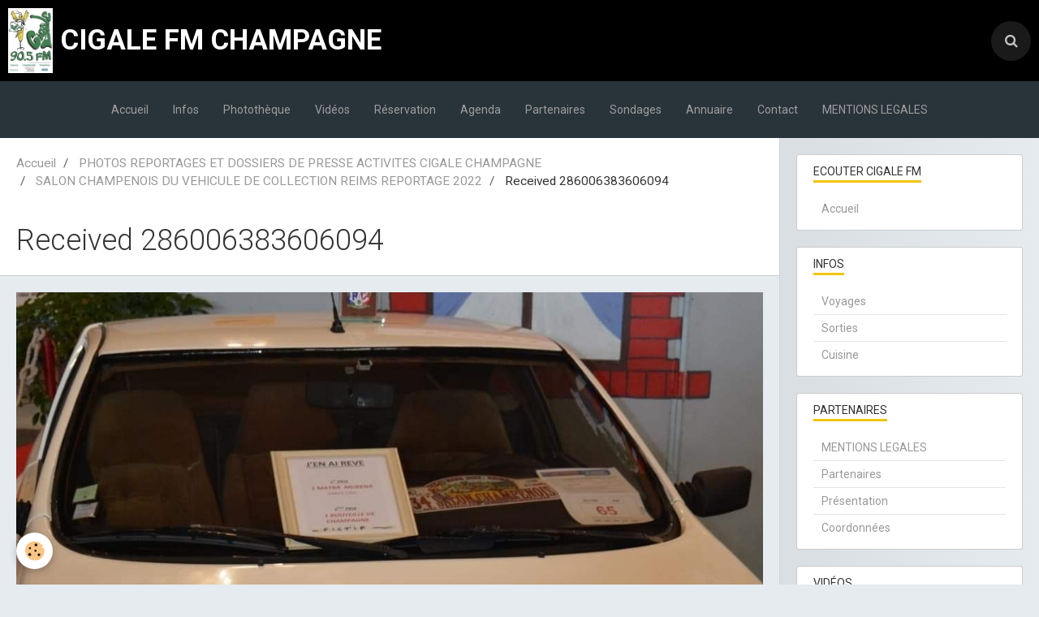

--- FILE ---
content_type: text/html; charset=UTF-8
request_url: https://www.cigalefmchampagne.org/album/salon-champenoise-du-vehicule-de-collection/received-286006383606094.html
body_size: 36111
content:
        
    
<!DOCTYPE html>
<html lang="fr" class="with-sidebar">
    <head>
        <title>Received 286006383606094</title>
        <!-- blogger / cookie -->
<meta http-equiv="Content-Type" content="text/html; charset=utf-8">
<!--[if IE]>
<meta http-equiv="X-UA-Compatible" content="IE=edge">
<![endif]-->
<meta name="viewport" content="width=device-width, initial-scale=1, maximum-scale=1.0, user-scalable=no">
<meta name="msapplication-tap-highlight" content="no">
  <link rel="image_src" href="https://www.cigalefmchampagne.org/medias/album/received-286006383606094.jpeg" />
  <meta property="og:image" content="https://www.cigalefmchampagne.org/medias/album/received-286006383606094.jpeg" />
  <link rel="canonical" href="https://www.cigalefmchampagne.org/album/salon-champenoise-du-vehicule-de-collection/received-286006383606094.html">
<meta name="generator" content="e-monsite (e-monsite.com)">







                <meta name="apple-mobile-web-app-capable" content="yes">
        <meta name="apple-mobile-web-app-status-bar-style" content="black-translucent">

                
                                    
                
                 
                                                            
            <link href="https://fonts.googleapis.com/css?family=Roboto:300,400,700&display=swap" rel="stylesheet">
        
        <link href="https://maxcdn.bootstrapcdn.com/font-awesome/4.7.0/css/font-awesome.min.css" rel="stylesheet">
        <link href="//www.cigalefmchampagne.org/themes/combined.css?v=6_1646067834_17" rel="stylesheet">

        <!-- EMS FRAMEWORK -->
        <script src="//www.cigalefmchampagne.org/medias/static/themes/ems_framework/js/jquery.min.js"></script>
        <!-- HTML5 shim and Respond.js for IE8 support of HTML5 elements and media queries -->
        <!--[if lt IE 9]>
        <script src="//www.cigalefmchampagne.org/medias/static/themes/ems_framework/js/html5shiv.min.js"></script>
        <script src="//www.cigalefmchampagne.org/medias/static/themes/ems_framework/js/respond.min.js"></script>
        <![endif]-->

        <script src="//www.cigalefmchampagne.org/medias/static/themes/ems_framework/js/ems-framework.min.js?v=2072"></script>

        <script src="https://www.cigalefmchampagne.org/themes/content.js?v=6_1646067834_17&lang=fr"></script>

            <script src="//www.cigalefmchampagne.org/medias/static/js/rgpd-cookies/jquery.rgpd-cookies.js?v=2072"></script>
    <script>
                                    $(document).ready(function() {
            $.RGPDCookies({
                theme: 'ems_framework',
                site: 'www.cigalefmchampagne.org',
                privacy_policy_link: '/about/privacypolicy/',
                cookies: [{"id":null,"favicon_url":"https:\/\/ssl.gstatic.com\/analytics\/20210414-01\/app\/static\/analytics_standard_icon.png","enabled":true,"model":"google_analytics","title":"Google Analytics","short_description":"Permet d'analyser les statistiques de consultation de notre site","long_description":"Indispensable pour piloter notre site internet, il permet de mesurer des indicateurs comme l\u2019affluence, les produits les plus consult\u00e9s, ou encore la r\u00e9partition g\u00e9ographique des visiteurs.","privacy_policy_url":"https:\/\/support.google.com\/analytics\/answer\/6004245?hl=fr","slug":"google-analytics"},{"id":null,"favicon_url":"","enabled":true,"model":"addthis","title":"AddThis","short_description":"Partage social","long_description":"Nous utilisons cet outil afin de vous proposer des liens de partage vers des plateformes tiers comme Twitter, Facebook, etc.","privacy_policy_url":"https:\/\/www.oracle.com\/legal\/privacy\/addthis-privacy-policy.html","slug":"addthis"}],
                modal_title: 'Gestion\u0020des\u0020cookies',
                modal_description: 'd\u00E9pose\u0020des\u0020cookies\u0020pour\u0020am\u00E9liorer\u0020votre\u0020exp\u00E9rience\u0020de\u0020navigation,\nmesurer\u0020l\u0027audience\u0020du\u0020site\u0020internet,\u0020afficher\u0020des\u0020publicit\u00E9s\u0020personnalis\u00E9es,\nr\u00E9aliser\u0020des\u0020campagnes\u0020cibl\u00E9es\u0020et\u0020personnaliser\u0020l\u0027interface\u0020du\u0020site.',
                privacy_policy_label: 'Consulter\u0020la\u0020politique\u0020de\u0020confidentialit\u00E9',
                check_all_label: 'Tout\u0020cocher',
                refuse_button: 'Refuser',
                settings_button: 'Param\u00E9trer',
                accept_button: 'Accepter',
                callback: function() {
                    // website google analytics case (with gtag), consent "on the fly"
                    if ('gtag' in window && typeof window.gtag === 'function') {
                        if (window.jsCookie.get('rgpd-cookie-google-analytics') === undefined
                            || window.jsCookie.get('rgpd-cookie-google-analytics') === '0') {
                            gtag('consent', 'update', {
                                'ad_storage': 'denied',
                                'analytics_storage': 'denied'
                            });
                        } else {
                            gtag('consent', 'update', {
                                'ad_storage': 'granted',
                                'analytics_storage': 'granted'
                            });
                        }
                    }
                }
            });
        });
    </script>

        <script async src="https://www.googletagmanager.com/gtag/js?id=G-4VN4372P6E"></script>
<script>
    window.dataLayer = window.dataLayer || [];
    function gtag(){dataLayer.push(arguments);}
    
    gtag('consent', 'default', {
        'ad_storage': 'denied',
        'analytics_storage': 'denied'
    });
    
    gtag('js', new Date());
    gtag('config', 'G-4VN4372P6E');
</script>

                <script type="application/ld+json">
    {
        "@context" : "https://schema.org/",
        "@type" : "WebSite",
        "name" : "CIGALE FM CHAMPAGNE",
        "url" : "https://www.cigalefmchampagne.org/"
    }
</script>
            </head>
    <body id="album_run_salon-champenoise-du-vehicule-de-collection_received-286006383606094" class="default social-links-fixed-phone">
        

        
        <!-- HEADER -->
                        
        <header id="header">
            <div id="header-container" data-align="center">
                                <button type="button" class="btn btn-link fadeIn navbar-toggle">
                    <span class="icon-bar"></span>
                </button>
                
                                <a class="brand fadeIn" href="https://www.cigalefmchampagne.org/" data-direction="horizontal">
                                        <img src="https://www.cigalefmchampagne.org/medias/site/logos/logo_cigalefm_2020.jpg" alt="cigalefm" class="logo hidden-phone">
                                                            <span class="brand-titles">
                        <span class="brand-title">CIGALE FM CHAMPAGNE</span>
                                            </span>
                                    </a>
                
                
                                <div class="quick-access">
                                                                                                                                                                    
                                                                                                                        <div class="quick-access-btn" data-content="search">
                            <button type="button" class="btn btn-link">
                                <i class="fa fa-search"></i>
                            </button>
                            <div class="quick-access-tooltip">
                                <form method="get" action="https://www.cigalefmchampagne.org/search/site/" class="header-search-form">
                                    <div class="input-group">
                                        <input type="text" name="q" value="" placeholder="Votre recherche" pattern=".{3,}" required title="Seuls les mots de plus de deux caractères sont pris en compte lors de la recherche.">
                                        <div class="input-group-btn">
                                            <button type="submit" class="btn btn-primary">
                                                <i class="fa fa-search"></i>
                                            </button>
                                    	</div>
                                    </div>
                                </form>
                            </div>
                        </div>
                    
                    
                                    </div>
                
                            </div>
        </header>
        <!-- //HEADER -->

        
        
                <!-- MENU -->
        <div id="menu-wrapper" class="horizontal expanded" data-opening="y">
                        <nav id="menu" class="navbar">
                
                
                                    <ul class="nav navbar-nav">
                    <li>
                <a href="https://www.cigalefmchampagne.org/">
                                        Accueil
                </a>
                            </li>
                    <li>
                <a href="https://www.cigalefmchampagne.org/blog/">
                                        Infos
                </a>
                            </li>
                    <li>
                <a href="https://www.cigalefmchampagne.org/album/">
                                        Photothèque
                </a>
                            </li>
                    <li>
                <a href="https://www.cigalefmchampagne.org/videos/">
                                        Vidéos
                </a>
                            </li>
                    <li>
                <a href="https://www.cigalefmchampagne.org/reservation/">
                                        Réservation
                </a>
                            </li>
                    <li>
                <a href="https://www.cigalefmchampagne.org/agenda/">
                                        Agenda
                </a>
                            </li>
                    <li class=" Partenaires">
                <a href="https://www.cigalefmchampagne.org/pages/partenaires-1.html"onclick="window.open(this.href);return false;">
                                        Partenaires
                </a>
                            </li>
                    <li>
                <a href="https://www.cigalefmchampagne.org/sondages/">
                                        Sondages
                </a>
                            </li>
                    <li>
                <a href="https://www.cigalefmchampagne.org/annuaire/">
                                        Annuaire
                </a>
                            </li>
                    <li>
                <a href="https://www.cigalefmchampagne.org/contact/">
                                        Contact
                </a>
                            </li>
                    <li>
                <a href="http://www.cigalefmchampagne.org/pages/page.html">
                                        MENTIONS LEGALES
                </a>
                            </li>
            </ul>

                
                            </nav>
        </div>
        <!-- //MENU -->
        
        
        
        <!-- WRAPPER -->
                        <div id="wrapper">
            
            <div id="main" data-order="1" data-order-phone="1">
                                                       <ol class="breadcrumb">
                  <li>
            <a href="https://www.cigalefmchampagne.org/">Accueil</a>
        </li>
                        <li>
            <a href="https://www.cigalefmchampagne.org/album/">PHOTOS REPORTAGES ET DOSSIERS DE PRESSE ACTIVITES  CIGALE CHAMPAGNE</a>
        </li>
                        <li>
            <a href="https://www.cigalefmchampagne.org/album/salon-champenoise-du-vehicule-de-collection/">SALON CHAMPENOIS DU VEHICULE DE COLLECTION REIMS  REPORTAGE 2022</a>
        </li>
                        <li class="active">
            Received 286006383606094
         </li>
            </ol>
                
                                                                    
                                                                    
                                
                                                                                                                                                                            
                                <div class="view view-album" id="view-item" data-category="salon-champenoise-du-vehicule-de-collection" data-id-album="6232ebf3d4734f5bc7336c2d">
    <h1 class="view-title">Received 286006383606094</h1>
    <div id="site-module" class="site-module" data-itemid="60525c3962956d195dc900ce" data-siteid="60525c388c256d195dc91729"></div>

    

    <p class="text-center">
        <img src="https://www.cigalefmchampagne.org/medias/album/received-286006383606094.jpeg" alt="Received 286006383606094">
    </p>

    <ul class="category-navigation">
        <li>
                            <a href="https://www.cigalefmchampagne.org/album/salon-champenoise-du-vehicule-de-collection/received-278864517733560.html" class="btn btn-default">
                    <i class="fa fa-angle-left fa-lg"></i>
                    <img src="https://www.cigalefmchampagne.org/medias/album/received-278864517733560.jpeg?fx=c_50_50" width="50" alt="">
                </a>
                    </li>

        <li>
            <a href="https://www.cigalefmchampagne.org/album/salon-champenoise-du-vehicule-de-collection/" class="btn btn-small btn-default">Retour</a>
        </li>

        <li>
                            <a href="https://www.cigalefmchampagne.org/album/salon-champenoise-du-vehicule-de-collection/received-286612946796896.html" class="btn btn-default">
                    <img src="https://www.cigalefmchampagne.org/medias/album/received-286612946796896.jpeg?fx=c_50_50" width="50" alt="">
                    <i class="fa fa-angle-right fa-lg"></i>
                </a>
                    </li>
    </ul>

    

<div class="plugins">
               <div id="social-" class="plugin" data-plugin="social">
    <div class="a2a_kit a2a_kit_size_32 a2a_default_style">
        <a class="a2a_dd" href="https://www.addtoany.com/share"></a>
        <a class="a2a_button_facebook"></a>
        <a class="a2a_button_twitter"></a>
        <a class="a2a_button_email"></a>
    </div>
    <script>
        var a2a_config = a2a_config || {};
        a2a_config.onclick = 1;
        a2a_config.locale = "fr";
    </script>
    <script async src="https://static.addtoany.com/menu/page.js"></script>
</div>    
    
                                                      
                    <div class="plugin" data-plugin="comment" id="comment-add">
    <p class="h3">Ajouter un commentaire</p>
    <form method="post" action="https://www.cigalefmchampagne.org/album/salon-champenoise-du-vehicule-de-collection/received-286006383606094.html#comment-add">
            
                <div class="control-group control-type-text has-required">
            <label for="comment_field_name">Nom</label>
            <div class="controls">
                <input type="text" name="name" id="comment_field_name" value="">
            </div>
        </div>
        
        <div class="control-group control-type-email">
            <label for="comment_field_email">E-mail</label>
            <div class="controls">
                <input type="email" name="email" id="comment_field_email" value="">
            </div>
        </div>
        
        <div class="control-group control-type-url">
            <label for="comment_field_url">Site Internet</label>
            <div class="controls">
                <input type="url" name="web" id="comment_field_url" value="" >
            </div>
        </div>
                
        <div class="control-group control-type-textarea has-required">
            <label for="comment_field_message">Message</label>
            <div class="controls">
                <div class="btn-group btn-group-small control-text-format" data-target="comment_field_message">
    <a class="btn btn-link" href="javascript:void(0);" data-tag="[b]" title="Gras"><i class="fa fa-bold"></i></a>
    <a class="btn btn-link" href="javascript:void(0);" data-tag="[i]" title="Italique"><i class="fa fa-italic"></i></a>
    <a class="btn btn-link" href="javascript:void(0);" data-tag="[u]" title="Souligné"><i class="fa fa-underline"></i></a>
    <a class="btn btn-link" href="javascript:void(0);" data-modal="size" title="Taille du texte"><i class="fa fa-text-height"></i></a>
    <div class="dropdown">
        <a class="btn btn-link" href="javascript:void(0);" data-toggle="dropdown" title="Couleur du texte"><i class="fa fa-font-color"></i></a>
        <div class="dropdown-menu control-text-format-colors">
            <span style="background-color:#fefe33"></span>
            <span style="background-color:#fbbc03"></span>
            <span style="background-color:#fb9902"></span>
            <span style="background-color:#fd5308"></span>
            <span style="background-color:#fe2712"></span>
            <span style="background-color:#a7194b"></span>
            <span style="background-color:#8601af"></span>
            <span style="background-color:#3d01a4"></span>
            <span style="background-color:#0247fe"></span>
            <span style="background-color:#0392ce"></span>
            <span style="background-color:#66b032"></span>
            <span style="background-color:#d0ea2b"></span>
            <span style="background-color:#fff"></span>
            <span style="background-color:#ccc"></span>
            <span style="background-color:#999"></span>
            <span style="background-color:#666"></span>
            <span style="background-color:#333"></span>
            <span style="background-color:#000"></span>
            <div class="control-group">
                <div class="input-group">
                    <input type="text" class="control-text-format-colors-input" maxlength="7" value="" placeholder="#000000">
                    <div class="input-group-btn">
                        <button class="btn btn-primary" type="button"><i class="fa fa-check"></i></button>
                    </div>
                </div>
            </div>
        </div>
    </div>
    <a class="btn btn-link" href="javascript:void(0);" data-modal="quote" title="Citation"><i class="fa fa-quote-right"></i></a>
    <a class="btn btn-link" href="javascript:void(0);" data-tag="[center]" title="Texte centré"><i class="fa fa-align-center"></i></a>
    <a class="btn btn-link" href="javascript:void(0);" data-modal="url" title="Lien"><i class="fa fa-link"></i></a>
    <a class="btn btn-link" href="javascript:void(0);" data-modal="spoiler" title="Texte caché"><i class="fa fa-eye-slash"></i></a>
    <a class="btn btn-link" href="javascript:void(0);" data-modal="img" title="Image"><i class="fa fa-image"></i></a>
    <a class="btn btn-link" href="javascript:void(0);" data-modal="video" title="Vidéo"><i class="fa fa-film"></i></a>
    <a class="btn btn-link" href="javascript:void(0);" data-tag="[code]" title="Code"><i class="fa fa-code"></i></a>
        <a class="btn btn-link" href="javascript:void(0);" data-toggle="smileys" title="Émoticônes"><i class="fa fa-smile-o"></i></a>
        <a class="btn btn-default" href="javascript:void(0);" data-toggle="preview"><i class="fa fa-check"></i> Aperçu</i></a>
</div>                <textarea name="comment" rows="10" cols="1" id="comment_field_message"></textarea>
                                    <div class="control-smileys hide">
        <a class="btn btn-link" rel=":1:" href="javascript:void(0);">
        <img src="//www.cigalefmchampagne.org/medias/static/themes/smileys/1.png" alt="">
    </a>
        <a class="btn btn-link" rel=":2:" href="javascript:void(0);">
        <img src="//www.cigalefmchampagne.org/medias/static/themes/smileys/2.png" alt="">
    </a>
        <a class="btn btn-link" rel=":3:" href="javascript:void(0);">
        <img src="//www.cigalefmchampagne.org/medias/static/themes/smileys/3.png" alt="">
    </a>
        <a class="btn btn-link" rel=":4:" href="javascript:void(0);">
        <img src="//www.cigalefmchampagne.org/medias/static/themes/smileys/4.png" alt="">
    </a>
        <a class="btn btn-link" rel=":5:" href="javascript:void(0);">
        <img src="//www.cigalefmchampagne.org/medias/static/themes/smileys/5.png" alt="">
    </a>
        <a class="btn btn-link" rel=":6:" href="javascript:void(0);">
        <img src="//www.cigalefmchampagne.org/medias/static/themes/smileys/6.png" alt="">
    </a>
        <a class="btn btn-link" rel=":7:" href="javascript:void(0);">
        <img src="//www.cigalefmchampagne.org/medias/static/themes/smileys/7.png" alt="">
    </a>
        <a class="btn btn-link" rel=":8:" href="javascript:void(0);">
        <img src="//www.cigalefmchampagne.org/medias/static/themes/smileys/8.png" alt="">
    </a>
        <a class="btn btn-link" rel=":9:" href="javascript:void(0);">
        <img src="//www.cigalefmchampagne.org/medias/static/themes/smileys/9.png" alt="">
    </a>
        <a class="btn btn-link" rel=":10:" href="javascript:void(0);">
        <img src="//www.cigalefmchampagne.org/medias/static/themes/smileys/10.png" alt="">
    </a>
        <a class="btn btn-link" rel=":11:" href="javascript:void(0);">
        <img src="//www.cigalefmchampagne.org/medias/static/themes/smileys/11.png" alt="">
    </a>
        <a class="btn btn-link" rel=":12:" href="javascript:void(0);">
        <img src="//www.cigalefmchampagne.org/medias/static/themes/smileys/12.png" alt="">
    </a>
        <a class="btn btn-link" rel=":13:" href="javascript:void(0);">
        <img src="//www.cigalefmchampagne.org/medias/static/themes/smileys/13.png" alt="">
    </a>
        <a class="btn btn-link" rel=":14:" href="javascript:void(0);">
        <img src="//www.cigalefmchampagne.org/medias/static/themes/smileys/14.png" alt="">
    </a>
        <a class="btn btn-link" rel=":15:" href="javascript:void(0);">
        <img src="//www.cigalefmchampagne.org/medias/static/themes/smileys/15.png" alt="">
    </a>
        <a class="btn btn-link" rel=":16:" href="javascript:void(0);">
        <img src="//www.cigalefmchampagne.org/medias/static/themes/smileys/16.png" alt="">
    </a>
        <a class="btn btn-link" rel=":17:" href="javascript:void(0);">
        <img src="//www.cigalefmchampagne.org/medias/static/themes/smileys/17.png" alt="">
    </a>
        <a class="btn btn-link" rel=":18:" href="javascript:void(0);">
        <img src="//www.cigalefmchampagne.org/medias/static/themes/smileys/18.png" alt="">
    </a>
        <a class="btn btn-link" rel=":19:" href="javascript:void(0);">
        <img src="//www.cigalefmchampagne.org/medias/static/themes/smileys/19.png" alt="">
    </a>
        <a class="btn btn-link" rel=":20:" href="javascript:void(0);">
        <img src="//www.cigalefmchampagne.org/medias/static/themes/smileys/20.png" alt="">
    </a>
        <a class="btn btn-link" rel=":21:" href="javascript:void(0);">
        <img src="//www.cigalefmchampagne.org/medias/static/themes/smileys/21.png" alt="">
    </a>
        <a class="btn btn-link" rel=":22:" href="javascript:void(0);">
        <img src="//www.cigalefmchampagne.org/medias/static/themes/smileys/22.png" alt="">
    </a>
        <a class="btn btn-link" rel=":23:" href="javascript:void(0);">
        <img src="//www.cigalefmchampagne.org/medias/static/themes/smileys/23.png" alt="">
    </a>
        <a class="btn btn-link" rel=":24:" href="javascript:void(0);">
        <img src="//www.cigalefmchampagne.org/medias/static/themes/smileys/24.png" alt="">
    </a>
        <a class="btn btn-link" rel=":25:" href="javascript:void(0);">
        <img src="//www.cigalefmchampagne.org/medias/static/themes/smileys/25.png" alt="">
    </a>
        <a class="btn btn-link" rel=":26:" href="javascript:void(0);">
        <img src="//www.cigalefmchampagne.org/medias/static/themes/smileys/26.png" alt="">
    </a>
        <a class="btn btn-link" rel=":27:" href="javascript:void(0);">
        <img src="//www.cigalefmchampagne.org/medias/static/themes/smileys/27.png" alt="">
    </a>
        <a class="btn btn-link" rel=":28:" href="javascript:void(0);">
        <img src="//www.cigalefmchampagne.org/medias/static/themes/smileys/28.png" alt="">
    </a>
        <a class="btn btn-link" rel=":29:" href="javascript:void(0);">
        <img src="//www.cigalefmchampagne.org/medias/static/themes/smileys/29.png" alt="">
    </a>
        <a class="btn btn-link" rel=":30:" href="javascript:void(0);">
        <img src="//www.cigalefmchampagne.org/medias/static/themes/smileys/30.png" alt="">
    </a>
        <a class="btn btn-link" rel=":31:" href="javascript:void(0);">
        <img src="//www.cigalefmchampagne.org/medias/static/themes/smileys/31.png" alt="">
    </a>
        <a class="btn btn-link" rel=":32:" href="javascript:void(0);">
        <img src="//www.cigalefmchampagne.org/medias/static/themes/smileys/32.png" alt="">
    </a>
        <a class="btn btn-link" rel=":33:" href="javascript:void(0);">
        <img src="//www.cigalefmchampagne.org/medias/static/themes/smileys/33.png" alt="">
    </a>
        <a class="btn btn-link" rel=":34:" href="javascript:void(0);">
        <img src="//www.cigalefmchampagne.org/medias/static/themes/smileys/34.png" alt="">
    </a>
        <a class="btn btn-link" rel=":35:" href="javascript:void(0);">
        <img src="//www.cigalefmchampagne.org/medias/static/themes/smileys/35.png" alt="">
    </a>
        <a class="btn btn-link" rel=":36:" href="javascript:void(0);">
        <img src="//www.cigalefmchampagne.org/medias/static/themes/smileys/36.png" alt="">
    </a>
        <a class="btn btn-link" rel=":37:" href="javascript:void(0);">
        <img src="//www.cigalefmchampagne.org/medias/static/themes/smileys/37.png" alt="">
    </a>
        <a class="btn btn-link" rel=":38:" href="javascript:void(0);">
        <img src="//www.cigalefmchampagne.org/medias/static/themes/smileys/38.png" alt="">
    </a>
        <a class="btn btn-link" rel=":39:" href="javascript:void(0);">
        <img src="//www.cigalefmchampagne.org/medias/static/themes/smileys/39.png" alt="">
    </a>
    </div>                            </div>
        </div>
                     <div class="control-group control-type-icon-captcha">
    <label>Anti-spam</label>
    <div class="controls">
        <link href="//www.cigalefmchampagne.org/medias/static/icon-captcha/css/icon-captcha.min.css" rel="stylesheet" />
        <script src="//www.cigalefmchampagne.org/medias/static/icon-captcha/js/icon-captcha.min.js"></script>

        <div class="captcha-holder">&nbsp;</div>

        <script>
            $('.captcha-holder').iconCaptcha({
                captchaAjaxFile: '//www.cigalefmchampagne.org/sessions/iconcaptcha',
                captchaMessages: {
                    header: "S\u00E9lectionnez\u0020l\u0027image\u0020visible\u0020le\u0020moins\u0020de\u0020fois",
                    correct: {
                        top: "Correct",
                        bottom: "Vous\u0020n\u0027\u00EAtes\u0020pas\u0020un\u0020robot"
                    },
                    incorrect: {
                        top: "Erreur",
                        bottom: "Vous\u0020avez\u0020s\u00E9lectionn\u00E9\u0020la\u0020mauvaise\u0020image"
                    }
                }
            });
        </script>
    </div>
</div>
  
      
        <div class="control-group form-actions">
            <div class="controls">
                <button type="submit" name="s" class="btn btn-primary">Ajouter</button>
            </div>
        </div>
    </form>
</div>                                        </div>
</div>

            </div>

                        <div id="sidebar" class="sidebar" data-order="2" data-order-phone="2">
                <div id="sidebar-inner">
                                                                                                                                                                                                        <div class="widget" data-id="widget_menu">
                                    
<div class="widget-title">
    
            <a href="http://p.onlineradiobox.com/fr/cigalefm/player/?cs=fr.cigalefm">
        <span>
            ECOUTER CIGALE FM
        </span>  

            </a>
        
</div>

                                                                            <div id="widget1" class="widget-content" data-role="widget-content">
                                                <ul class="nav nav-list">
                    <li>
                <a href="https://www.cigalefmchampagne.org/">
                                        Accueil
                </a>
                            </li>
            </ul>

                                        </div>
                                                                    </div>
                                                                                                                                                                                                                                                                                                                                                                                                <div class="widget" data-id="widget_blogpost_categories">
                                    
<div class="widget-title">
    
        <span>
            infos
        </span>  

        
</div>

                                                                            <div id="widget2" class="widget-content" data-role="widget-content">
                                            <ul class="nav nav-list" data-addon="blog">
                        <li data-category="voyages">
                <a href="https://www.cigalefmchampagne.org/blog/voyages/">Voyages</a>
            </li>
                    <li data-category="sorties">
                <a href="https://www.cigalefmchampagne.org/blog/sorties/">Sorties</a>
            </li>
                    <li data-category="cuisine">
                <a href="https://www.cigalefmchampagne.org/blog/cuisine/">Cuisine</a>
            </li>
            </ul>
                                        </div>
                                                                    </div>
                                                                                                                                                                                                                                                                                                                                    <div class="widget" data-id="widget_page_category">
                                    
<div class="widget-title">
    
            <a href="https://www.cigalefmchampagne.org/pages">
        <span>
            Partenaires
        </span>  

            </a>
        
</div>

                                                                            <div id="widget3" class="widget-content" data-role="widget-content">
                                                    <ul class="nav nav-list" data-addon="pages">
              
                                <li>
                <a href="https://www.cigalefmchampagne.org/pages/page.html">
                    MENTIONS LEGALES
                                    </a>
            </li>
                        <li>
                <a href="https://www.cigalefmchampagne.org/pages/partenaires-1.html">
                    Partenaires
                                    </a>
            </li>
                        <li>
                <a href="https://www.cigalefmchampagne.org/pages/presentation.html">
                    Présentation
                                    </a>
            </li>
                        <li>
                <a href="https://www.cigalefmchampagne.org/pages/coordonnees.html">
                    Coordonnées
                                    </a>
            </li>
                        </ul>
    

                                        </div>
                                                                    </div>
                                                                                                                                                                                                                                                                                                                                    <div class="widget" data-id="widget_videos_categories">
                                    
<div class="widget-title">
    
        <span>
            Vidéos
        </span>  

        
</div>

                                                                            <div id="widget4" class="widget-content" data-role="widget-content">
                                            <ul class="nav nav-list" data-addon="videos">
            <li>
            <a href="https://www.cigalefmchampagne.org/videos/">Vidéos</a>
        </li>
    </ul>
                                        </div>
                                                                    </div>
                                                                                                                                                                                                                                                                                                                                    <div class="widget" data-id="widget_booking_categories">
                                    
<div class="widget-title">
    
        <span>
            Locations
        </span>  

        
</div>

                                                                            <div id="widget5" class="widget-content" data-role="widget-content">
                                            <ul class="nav nav-list" data-addon="bookings">
            <li>
            <a href="https://www.cigalefmchampagne.org/reservation/">Réservation</a>
        </li>
    </ul>
                                        </div>
                                                                    </div>
                                                                                                                                                                                    </div>
            </div>
                    </div>
        <!-- //WRAPPER -->

                 <!-- SOCIAL LINKS -->
                                                            <!-- //SOCIAL LINKS -->
        
        
        <!-- SCROLLTOP -->
        <span id="scrollToTop"><i class="fa fa-chevron-up"></i></span>

        
        
        <script src="//www.cigalefmchampagne.org/medias/static/themes/ems_framework/js/jquery.mobile.custom.min.js"></script>
        <script src="//www.cigalefmchampagne.org/medias/static/themes/ems_framework/js/jquery.zoom.min.js"></script>
        <script src="//www.cigalefmchampagne.org/medias/static/themes/ems_framework/js/masonry.pkgd.min.js"></script>
        <script src="//www.cigalefmchampagne.org/medias/static/themes/ems_framework/js/imagesloaded.pkgd.min.js"></script>
        <script src="//www.cigalefmchampagne.org/medias/static/themes/ems_framework/js/imagelightbox.min.js"></script>
        <script src="https://www.cigalefmchampagne.org/themes/custom.js"></script>
                    

 
    
						 	 




    </body>
</html>
